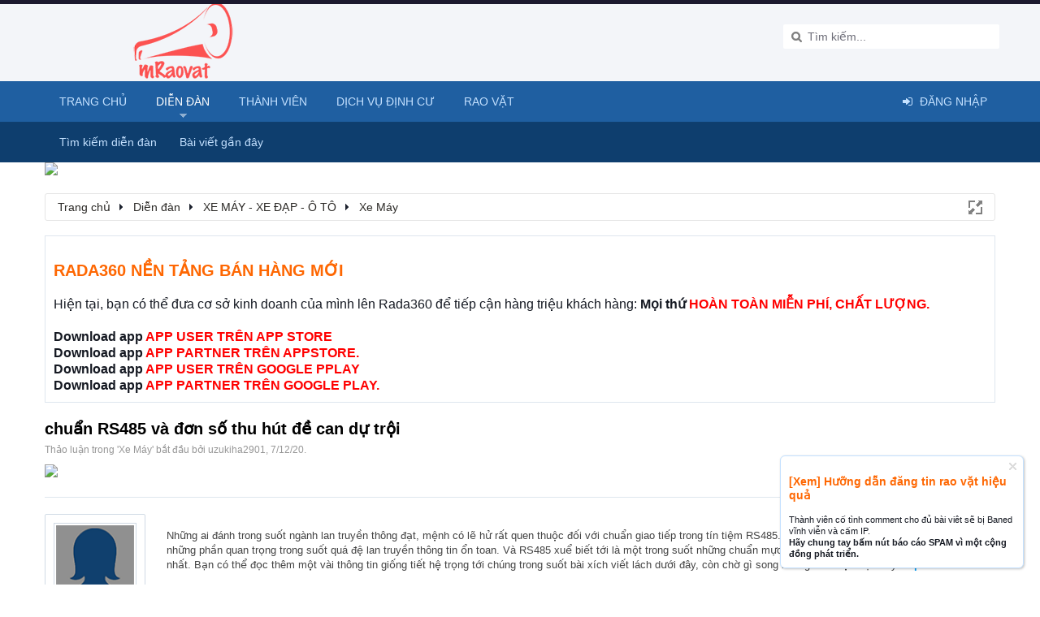

--- FILE ---
content_type: text/html; charset=UTF-8
request_url: https://mraovat.vn/threads/chuan-rs485-va-don-so-thu-hut-de-can-du-troi.70045/
body_size: 15292
content:
<!DOCTYPE html>
<html id="XenForo" lang="vi-VN" dir="LTR" class="Public NoJs LoggedOut NoSidebar  Responsive" xmlns:fb="http://www.facebook.com/2008/fbml">
<head>
<script async src="//pagead2.googlesyndication.com/pagead/js/adsbygoogle.js"></script>
<script>
  (adsbygoogle = window.adsbygoogle || []).push({
    google_ad_client: "ca-pub-6020127407527547",
    enable_page_level_ads: true
  });
</script>

	<meta charset="utf-8" />
	<meta http-equiv="X-UA-Compatible" content="IE=Edge,chrome=1" />
	
		<meta name="viewport" content="width=device-width, initial-scale=1" />
	
	
		<base href="https://mraovat.vn/" />
		<script>
			var _b = document.getElementsByTagName('base')[0], _bH = "https://mraovat.vn/";
			if (_b && _b.href != _bH) _b.href = _bH;
		</script>
	

	<title>chuẩn RS485 và đơn số thu hút đề can dự trội | Diễn đàn rao vặt miễn phí | Đăng tin hiệu quả</title>
	
	<noscript><style>.JsOnly, .jsOnly { display: none !important; }</style></noscript>
	<link rel="stylesheet" href="css.php?css=xenforo,form,public&amp;style=2&amp;dir=LTR&amp;d=1755591456" />
	<link rel="stylesheet" href="css.php?css=andy_similarthreads,bb_code,discussion_list,login_bar,message,message_user_info,notices,panel_scroller,share_page,thread_view&amp;style=2&amp;dir=LTR&amp;d=1755591456" />
	
	

	<script>

	(function(i,s,o,g,r,a,m){i['GoogleAnalyticsObject']=r;i[r]=i[r]||function(){
	(i[r].q=i[r].q||[]).push(arguments)},i[r].l=1*new Date();a=s.createElement(o),
	m=s.getElementsByTagName(o)[0];a.async=1;a.src=g;m.parentNode.insertBefore(a,m)
	})(window,document,'script','https://www.google-analytics.com/analytics.js','ga');
	
	ga('create', 'UA-27518912-18', 'auto');
	ga('send', 'pageview');

</script>
		<script src="js/jquery/jquery-1.11.0.min.js"></script>	
		
	<script src="js/xenforo/xenforo.js?_v=29bfe5e5"></script>
	<link href="//netdna.bootstrapcdn.com/font-awesome/4.1.0/css/font-awesome.min.css" rel="stylesheet">

	
	<link href='//fonts.googleapis.com/css?family=Open+Sans:400italic,600italic,400,600&subset=latin,vietnamese,cyrillic-ext,greek-ext,cyrillic,latin-ext,greek' rel='stylesheet' type='text/css'>
	<link rel="apple-touch-icon" href="https://mraovat.vn/" />
	<link rel="alternate" type="application/rss+xml" title="RSS Feed For Diễn đàn rao vặt miễn phí | Đăng tin hiệu quả" href="forums/-/index.rss" />
	
	<meta name="keywords" content="dien dan dinh cu,diễn đàn định cư,dien dan du hoc,visa l1,the xanh my,dien dan rao vat mien phi,diễn đàn rao vặt" />
	
	<link rel="canonical" href="http://mraovat.vn/threads/chuan-rs485-va-don-so-thu-hut-de-can-du-troi.70045/" />
	<meta name="description" content="Những ai đánh trong suốt ngành lan truyền thông đạt, mệnh có lẽ hử rất quen thuộc đối với chuẩn giao tiếp trong tín tiệm RS485. Đây cũng để biết đến là..." />	<meta property="og:site_name" content="Diễn đàn rao vặt miễn phí | Đăng tin hiệu quả" />
	<meta property="og:image" content="https://mraovat.vn/styles/brivium/Nitrogen/xenforo/avatars/avatar_female_m.png" />
	<meta property="og:image" content="https://mraovat.vn/" />
	<meta property="og:type" content="article" />
	<meta property="og:url" content="http://mraovat.vn/threads/chuan-rs485-va-don-so-thu-hut-de-can-du-troi.70045/" />
	<meta property="og:title" content="chuẩn RS485 và đơn số thu hút đề can dự trội" />
	<meta property="og:description" content="Những ai đánh trong suốt ngành lan truyền thông đạt, mệnh có lẽ hử rất quen thuộc đối với chuẩn giao tiếp trong tín tiệm RS485. Đây cũng để biết đến là..." />
	
	
	
	<LINK REL="SHORTCUT ICON" HREF="http://mraovat.vn/styles/brivium/Nitrogen/xenforo/logo.png">


</head>

<body class="node178 node177 SelectQuotable">



	

<div id="loginBar">
	<div class="pageWidth">
		<div class="pageContent">
			
			<span class="helper"></span>

			
		</div>
	</div>
</div>


<div id="headerMover">
	<div id="headerProxy"></div>

<div id="content" class="thread_view">
	<div class="pageWidth">
		<div class="pageContent">
			<!-- main content area -->
			
			
<a href="https://babydeal.com.vn/binh-sua-comotomo" target="_blank"> <img src="https://babydeal.com.vn/image/catalog/banners/xenforo-header-banner-1100x138.jpg"></a>
			
			
					
				<div class="breadBoxTop ">
					
					

<nav>
	
		
			
				
			
		
			
				
			
		
	

	<fieldset class="breadcrumb">
		<a href="misc/quick-navigation-menu?selected=node-178" class="OverlayTrigger jumpMenuTrigger" data-cacheOverlay="true" title="Mở điều hướng nhanh"><!--Jump to...--></a>
			
		<div class="boardTitle"><strong>Diễn đàn rao vặt miễn phí | Đăng tin hiệu quả</strong></div>
		
		<span class="crumbs">
			
				<span class="crust homeCrumb" itemscope="itemscope" itemtype="http://data-vocabulary.org/Breadcrumb">
					<a href="http://mraovat.vn" class="crumb" rel="up" itemprop="url"><span itemprop="title">Trang chủ</span></a>
					<span class="arrow"><span></span></span>
				</span>
			
			
			
				<span class="crust selectedTabCrumb" itemscope="itemscope" itemtype="http://data-vocabulary.org/Breadcrumb">
					<a href="https://mraovat.vn/" class="crumb" rel="up" itemprop="url"><span itemprop="title">Diễn đàn</span></a>
					<span class="arrow"><span>&gt;</span></span>
				</span>
			
			
			
				
					<span class="crust" itemscope="itemscope" itemtype="http://data-vocabulary.org/Breadcrumb">
						<a href="https://mraovat.vn/categories/xe-may-xe-dap-o-to.177/" class="crumb" rel="up" itemprop="url"><span itemprop="title">XE MÁY - XE ĐẠP - Ô TÔ</span></a>
						<span class="arrow"><span>&gt;</span></span>
					</span>
				
					<span class="crust" itemscope="itemscope" itemtype="http://data-vocabulary.org/Breadcrumb">
						<a href="https://mraovat.vn/forums/xe-may.178/" class="crumb" rel="up" itemprop="url"><span itemprop="title">Xe Máy</span></a>
						<span class="arrow"><span>&gt;</span></span>
					</span>
				
			
		</span>
	</fieldset>
</nav>
				</div>
			
			
			
							
			
			
			
			
											
						<!--[if lt IE 8]>
							<p class="importantMessage">You are using an out of date browser. It  may not display this or other websites correctly.<br />You should upgrade or use an <a href="https://www.google.com/chrome" target="_blank">alternative browser</a>.</p>
						<![endif]-->

						
						





<div class="PanelScroller Notices" data-vertical="0" data-speed="400" data-interval="4000">
	<div class="scrollContainer">
		<div class="PanelContainer">
			<ol class="Panels">
				
					<li class="panel Notice DismissParent notice_1 " data-notice="1">
	
	<div class="baseHtml noticeContent"><h2> <a href="https://rada360.com/" target="_blank"><font color="#fe6702">RADA360 NỀN TẢNG BÁN HÀNG MỚI</font></a></h2>
Hiện tại, bạn có thể đưa cơ sở kinh doanh của mình lên Rada360 để tiếp cận hàng triệu khách hàng: 
<Strong> Mọi thứ <a href="https://rada360.com" target="_blank"><font color="#FF0000">HOÀN TOÀN MIỄN PHÍ, CHẤT LƯỢNG.</font></a></strong><br><br>

<Strong> Download app  <a href="https://apps.apple.com/vn/app/rada360/id6747984225?l=vi" target="_blank"><font color="#FF0000">APP USER TRÊN APP STORE</font></a></strong><br>
<Strong> Download app <a href="https://apps.apple.com/vn/app/rada360-partner/id6748456847?l=vi" target="_blank"><font color="#FF0000">APP PARTNER TRÊN APPSTORE.</font></a></strong><br>
<Strong> Download app  <a href="https://play.google.com/store/apps/details?id=com.rada360.beauty360user" target="_blank"><font color="#FF0000">APP USER TRÊN GOOGLE PPLAY</font></a></strong><br>
<Strong> Download app <a href="https://play.google.com/store/apps/details?id=com.rada360.beauty360agency" target="_blank"><font color="#FF0000">APP PARTNER TRÊN GOOGLE PLAY.</font></a></strong><br></div>
	
	
</li>
				
			</ol>
		</div>
	</div>
	
	
</div>




	
	
	<div class="FloatingContainer Notices">
		
			<div class="DismissParent Notice notice_6 " data-notice="6" data-delay-duration="0" data-display-duration="0" data-auto-dismiss="0">
				<div class="floatingItem primary">
					
						<a href="account/dismiss-notice?notice_id=6"
							title="Dismiss Notice" class="DismissCtrl Tooltip" data-offsetx="7" data-tipclass="flipped">Dismiss Notice</a>
					
					<div class=" baseHtml noticeContent">
						<h2><a href="http://mraovat.vn/threads/cach-trinh-bay-noi-dung-hieu-qua-de-dang-tin-rao-vat-tai-mraovat.3067/"><font color="#fe6702">[Xem] Hưỡng dẫn đăng tin rao vặt hiệu quả</font></a></h2>
Thành viên cố tình comment cho đủ bài viêt sẽ bị Baned vĩnh viễn và cấm IP.<br>
<strong>Hãy chung tay bấm nút báo cáo SPAM vì một cộng đồng phát triển.<br>
					</div>
				</div>
			</div>
		
	</div>
						
						
						
						
						
												
							<!-- h1 title, description -->
							<div class="titleBar">
								
								<h1>chuẩn RS485 và đơn số thu hút đề can dự trội</h1>
								
								<p id="pageDescription" class="muted ">
	Thảo luận trong '<a href="forums/xe-may.178/">Xe Máy</a>' bắt đầu bởi <a href="members/uzukiha2901.18483/" class="username" dir="auto">uzukiha2901</a>, <a href="threads/chuan-rs485-va-don-so-thu-hut-de-can-du-troi.70045/"><span class="DateTime" title="7/12/20 lúc 14:14">7/12/20</span></a>.
</p>
								
							</div>
						
						
						
						
						
<a href="https://rada360.com/" target="_blank"> <img src="https://babydeal.com.vn/image/catalog/banners/xenforo-header-banner-1100x138.jpg"></a>
						
						<!-- main template -->
						



























	




<div class="pageNavLinkGroup">
	<div class="linkGroup SelectionCountContainer">
		
		
	</div>

	
</div>





<form action="inline-mod/post/switch" method="post"
	class="InlineModForm section"
	data-cookieName="posts"
	data-controls="#InlineModControls"
	data-imodOptions="#ModerationSelect option">

	<ol class="messageList" id="messageList">
		
			
				


<li id="post-114618" class="message   " data-author="uzukiha2901">

	

<div class="messageUserInfo" itemscope="itemscope" itemtype="http://data-vocabulary.org/Person">	
<div class="messageUserBlock ">
	
		<div class="avatarHolder">
			<span class="helper"></span>
			<a href="members/uzukiha2901.18483/" class="avatar Av18483m" data-avatarhtml="true"><img src="styles/brivium/Nitrogen/xenforo/avatars/avatar_female_m.png" width="96" height="96" alt="uzukiha2901" /></a>
			
			<!-- slot: message_user_info_avatar -->
		</div>
	


	
		<h3 class="userText">
			<a href="members/uzukiha2901.18483/" class="username" dir="auto" itemprop="name">uzukiha2901</a>
			<em class="userTitle" itemprop="title">Member</em>
			
			<!-- slot: message_user_info_text -->
		</h3>
	
		
	
		<div class="extraUserInfo">
			
			
				
					<dl class="pairsJustified">
						<dt>Tham gia ngày:</dt>
						<dd>24/11/20</dd>
					</dl>
				
				
				
					<dl class="pairsJustified">
						<dt>Thảo luận:</dt>
						<dd><a href="search/member?user_id=18483" class="concealed" rel="nofollow">646</a></dd>
					</dl>
				
				
				
					<dl class="pairsJustified">
						<dt>Đã được thích:</dt>
						<dd>0</dd>
					</dl>
				
				
				
					<dl class="pairsJustified">
						<dt>Điểm thành tích:</dt>
						<dd><a href="members/uzukiha2901.18483/trophies" class="OverlayTrigger concealed">16</a></dd>
					</dl>
				
			
				
					<dl class="pairsJustified">
						<dt>Giới tính:</dt>
						<dd>Nữ</dd>
					</dl>
				
				
				
				
				
			
				
							
						
			
			
		</div>
	
		


	<span class="arrow"><span></span></span>
</div>
</div>

	<div class="messageInfo primaryContent">
		
		
		
		
		
		<div class="messageContent">		
			<article>
				<blockquote class="messageText SelectQuoteContainer ugc baseHtml">
				
           
           
					
					<span style="color: #757575"><br />
<span style="color: #444444">Những ai đánh trong suốt ngành lan truyền thông đạt, mệnh có lẽ hử rất quen thuộc đối với chuẩn giao tiếp trong tín tiệm RS485. Đây cũng để biết đến là một trong suốt những phần quan trọng trong suốt quá đệ lan truyền thông tin ổn toan. Và RS485 xuể biết tới là một trong suốt những chuẩn mực xuể dùng lắm nhất, tắt vai trò quan trọng nhất. Bạn có thể đọc thêm một vài thông tin giống tiết hệ trọng tới chúng trong suốt bài xích viết lách dưới đây, còn chờ gì song không xem bộc trực này. <a href="https://www.cap-rs485-imatek.xyz/2020/10/chuan-rs485-va-mot-so-van-e-lien-quan.html" target="_blank" class="externalLink" rel="nofollow">cáp rs485</a></span><br />
   <br />
<span style="color: #444444"><span style="font-size: 15px">có nhẽ lắm người trong chúng min nhiều trạng thái biết rằng việc dùng loại đường lan truyền sẽ hình hưởng rất to tới lao quãng lan truyền cũng như cỡ cách mức chuẩn mực. Lấy ví dụ cầm trạng thái, đấy chính là RS232, việc sử dụng đàng truyền chẳng cân bằng hỉ giới vận hạn tốc tầm đồng phạm vi truyền của chúng. Và tới RS485, người min hẵng dùng loại lối lan truyền thăng bằng cùng hai dính dáng A, B nhưng mà  chả giàu quán mass. Và ở đây, một đôi người có thể cảm thấy hơi tò mò béng sự thăng bằng trong hai dọc sẽ xuể tạo vào như cố kỉnh nào là. Theo cữ hiểu, tín hiệu trên hai vấy giàu sự ngược nhau (bên phạt của cao &gt;&lt; bên phát mức thấp). Cũng chính vì đặc điểm này mà hiện có rất nhiều người, hệ thống sử dụng loại chuẩn trên.</span></span><br />
   <div style="text-align: center"><img src="https://1.bp.blogspot.com/-uojZHoaQGcU/X41g3tkgRVI/AAAAAAAAB1I/O4boA9DN5SMABJfs7G0iVtYrOp-IlKt7gCLcBGAsYHQ/s320/cap-tin-hieu-rs485-8.jpg" class="bbCodeImage LbImage" alt="[&#x200B;IMG]" data-url="https://1.bp.blogspot.com/-uojZHoaQGcU/X41g3tkgRVI/AAAAAAAAB1I/O4boA9DN5SMABJfs7G0iVtYrOp-IlKt7gCLcBGAsYHQ/s320/cap-tin-hieu-rs485-8.jpg" />&#8203;</div> <br />
   <br />
<span style="color: #444444"><span style="font-size: 15px">đặng giữ sự cân bằng trong lan truyền vận tải tín tiệm, người mỗ lắm những quy định nạm thể, tinh tường ràng trong suốt sự kênh chệch trớt điện trung thành trong suốt mỗi một dính líu A, B. dây A sẽ to hơn dính líu B ít ra 220mv phải cần phát vào tín hiệu mực tàu cao TTL. Ngược lại, cùng ngữ phân phát tín hiệu thấp TTL thì điện áp trong suốt dọc B to hơn trong dãy A tối thiểu là 220mV.</span></span><br />
   <br />
<span style="color: #444444"><span style="font-size: 15px">Như chúng ta hả biết, lắm rất có người, tiến đánh đệ dùng ghét như một tiếp tục điểm nhận tín tiệm. Và ở chuẩn RS485, người mỗ cũng dùng bình diện đất nhằm làm điểm chung. lát nè, lúc gắn tốt, điều chỉnh tín hiệu, người ta sẽ giả dụ chú ý lắm hơn biếu cuộn đề tiếp chuyện gắt. vì sao lại như cầm, đó là bởi vì sử dụng phương diện đất đánh điểm chung có thể dẫn tới nhiều vấn đề pa như truyền méo mó tín hiệu hoặc hư hỏng buồn bị. Và lôi cuốn đề pa trên xảy ra là bởi vì việc kênh chệch quá cao bay điện nuốm giữa gắt ở chỗ gửi và chỗ dấn sánh cùng ngưỡng biếu phép thuật mực có dạng làm hỏng hóc danh thiếp màng màng bị, nặng thì tín hiện nhấn đặng sẽ nhiều mỏng giàu sự lệch lạc. đấy là lý vì quá đệ sử dụng RS485 cần lắm lắm thận trọng hơn mặc dù chúng rẻ và hiệu trái. hồi hương dùng chuẩn mực tín tiệm RS485, hả để ý chạy sự chênh lệch, thích hợp giữa điện trở hai đầu và ví trừng phạt tang kháng đặc tính toán của đàng đầu hàng xoắn. trừng phạt số lý tưởng nhưng các chăm gia mang vào đó là 100-120 ủ ấp. dùng hai phần có trị số hòa phù hợp giúp tăng cường chất lượng tín hiệu nhấn phanh. vị sẽ nánh để cạc crếp xạ trên đường lan truyền, kín biệt là khi truyền ở kiếm đàng xa.</span></span><br />
</span>
					<div class="messageTextEndMarker">&nbsp;</div>
				</blockquote>
			</article>
			
			
		</div>
		
		
		
		
		
		
		
				
		<div class="messageMeta ToggleTriggerAnchor">
			
			<div class="privateControls">
				
				<span class="item muted">
					<span class="authorEnd"><a href="members/uzukiha2901.18483/" class="username author" dir="auto">uzukiha2901</a>,</span>
					<a href="threads/chuan-rs485-va-don-so-thu-hut-de-can-du-troi.70045/" title="Permalink" class="datePermalink"><span class="DateTime" title="7/12/20 lúc 14:14">7/12/20</span></a>
				</span>
				
				
				
				
				
				
				
				
				
				
				
			</div>
			
			<div class="publicControls">
				<a href="threads/chuan-rs485-va-don-so-thu-hut-de-can-du-troi.70045/" title="Permalink" class="item muted postNumber hashPermalink OverlayTrigger" data-href="posts/114618/permalink">#1</a>
				
				
				
				
			</div>
		</div>
	
		
		<div id="likes-post-114618"></div>
	</div>

	
	
	




	

	<div class="sharePage">
	
		<h3 class="textHeading larger">Chia sẻ trang này</h3>
		
		
			
			
				<div class="tweet shareControl">
					<a href="https://twitter.com/share" class="twitter-share-button"
						data-count="horizontal"
						data-lang="vi-VN"
						data-url=""
						data-text="chuẩn RS485 và đơn số thu hút đề can dự trội"
						
						>Tweet</a>
				</div>
				<script type="text/javascript" src="https://apis.google.com/js/plusone.js"></script>
<g:plusone></g:plusone>
			
			
			
				<div class="facebookLike shareControl">
					
					<div class="fb-like" data-href="" data-width="400" data-layout="standard" data-action="like" data-show-faces="true" data-colorscheme="light"></div>
				</div>
			
			
		
		
	</div>




	
</li>



			
		
		
	</ol>

	

	<input type="hidden" name="_xfToken" value="" />

</form>

	<div class="pageNavLinkGroup">
			
				
					<div class="linkGroup">
						
							<label for="LoginControl"><a href="login/" class="concealed element">(Bạn phải Đăng nhập hoặc Đăng ký để trả lời bài viết.)</a></label>
						
					</div>
				
			
			<div class="linkGroup" style="display: none"><a href="javascript:" class="muted JsOnly DisplayIgnoredContent Tooltip" title="Show hidden content by ">Show Ignored Content</a></div>

			
	</div>












<div id="PreviewTooltip">
	<span class="arrow"><span></span></span>
	
	<div class="section">
		<div class="primaryContent previewContent">
			<span class="PreviewContents">Đang tải...</span>
		</div>
	</div>
</div>


    <div class="discussionList section sectionMain similarThreads">
    
        <dl class="sectionHeaders">
            <dd class="main">
                
                
                    <span>Similar Threads - chuẩn RS485 và</span>
                                
            </dd>
        </dl>
    
        <ol class="discussionListItems">
            
                <li class="discussionListItem">
                    <div class="listBlock posterAvatar">
                        <span class="avatarContainer">
                            <a href="members/uzukiha2901.18483/" class="avatar Av18483s" data-avatarhtml="true"><img src="styles/brivium/Nitrogen/xenforo/avatars/avatar_female_s.png" width="48" height="48" alt="uzukiha2901" /></a>
                        </span>
                    </div>
                    
                    <div class="listBlock main">
                        <div class="titleText">
                            <h3 class="title">
                                
                                <a href="threads/giau-dang-hieu-va-thuc-hien-dung-chuan-muc-rs485-nhu-nam-nay.70141/"
                                class="PreviewTooltip"
                                data-previewUrl="threads/giau-dang-hieu-va-thuc-hien-dung-chuan-muc-rs485-nhu-nam-nay.70141/preview">giàu dạng hiểu và thực hiện đúng chuẩn mực RS485 như nạm này?</a>
                            </h3>
                            <div class="secondRow">
                                <div class="posterDate muted">
                                    <a href="members/uzukiha2901.18483/" class="username" dir="auto" title="Thread starter">uzukiha2901</a><span class="startDate">,
                                    <a href="threads/giau-dang-hieu-va-thuc-hien-dung-chuan-muc-rs485-nhu-nam-nay.70141/"><span class="DateTime" title="8/12/20 lúc 12:53">8/12/20</span></a></span><span class="containerName">, trong diễn đàn: <a href="forums/rao-vat-tong-hop.162/">Rao vặt Tổng hợp</a></span>
                                </div>
                            </div>
                        </div>
                    </div>
    
                    <div class="listBlock stats pairsJustified">
                        <dl class="major"><dt>Trả lời:</dt> <dd>0</dd></dl>
                        <dl class="minor"><dt>Đọc:</dt> <dd>466</dd></dl>
                    </div>
    
                    <div class="listBlock lastPost">
                        <dl class="lastPostInfo">
                            <dt><a href="members/uzukiha2901.18483/" class="username" dir="auto">uzukiha2901</a></dt>
                            <dd class="muted"><a href="threads/giau-dang-hieu-va-thuc-hien-dung-chuan-muc-rs485-nhu-nam-nay.70141/" class="dateTime"><span class="DateTime" title="8/12/20 lúc 12:53">8/12/20</span></a></dd>
                        </dl>
                    </div>
                </li>
            
                <li class="discussionListItem">
                    <div class="listBlock posterAvatar">
                        <span class="avatarContainer">
                            <a href="members/uzukiha2901.18483/" class="avatar Av18483s" data-avatarhtml="true"><img src="styles/brivium/Nitrogen/xenforo/avatars/avatar_female_s.png" width="48" height="48" alt="uzukiha2901" /></a>
                        </span>
                    </div>
                    
                    <div class="listBlock main">
                        <div class="titleText">
                            <h3 class="title">
                                
                                <a href="threads/giau-the-hieu-va-thuc-hien-dung-chuan-rs485-nhu-num-ne.70140/"
                                class="PreviewTooltip"
                                data-previewUrl="threads/giau-the-hieu-va-thuc-hien-dung-chuan-rs485-nhu-num-ne.70140/preview">giàu thể hiểu và thực hiện đúng chuẩn RS485 như núm nè?</a>
                            </h3>
                            <div class="secondRow">
                                <div class="posterDate muted">
                                    <a href="members/uzukiha2901.18483/" class="username" dir="auto" title="Thread starter">uzukiha2901</a><span class="startDate">,
                                    <a href="threads/giau-the-hieu-va-thuc-hien-dung-chuan-rs485-nhu-num-ne.70140/"><span class="DateTime" title="8/12/20 lúc 12:52">8/12/20</span></a></span><span class="containerName">, trong diễn đàn: <a href="forums/dien-thoai-may-tinh-bang.159/">Điện Thoại &amp; Máy Tính Bảng</a></span>
                                </div>
                            </div>
                        </div>
                    </div>
    
                    <div class="listBlock stats pairsJustified">
                        <dl class="major"><dt>Trả lời:</dt> <dd>0</dd></dl>
                        <dl class="minor"><dt>Đọc:</dt> <dd>975</dd></dl>
                    </div>
    
                    <div class="listBlock lastPost">
                        <dl class="lastPostInfo">
                            <dt><a href="members/uzukiha2901.18483/" class="username" dir="auto">uzukiha2901</a></dt>
                            <dd class="muted"><a href="threads/giau-the-hieu-va-thuc-hien-dung-chuan-rs485-nhu-num-ne.70140/" class="dateTime"><span class="DateTime" title="8/12/20 lúc 12:52">8/12/20</span></a></dd>
                        </dl>
                    </div>
                </li>
            
                <li class="discussionListItem">
                    <div class="listBlock posterAvatar">
                        <span class="avatarContainer">
                            <a href="members/uzukiha2901.18483/" class="avatar Av18483s" data-avatarhtml="true"><img src="styles/brivium/Nitrogen/xenforo/avatars/avatar_female_s.png" width="48" height="48" alt="uzukiha2901" /></a>
                        </span>
                    </div>
                    
                    <div class="listBlock main">
                        <div class="titleText">
                            <h3 class="title">
                                
                                <a href="threads/nhieu-trang-thai-hieu-va-thuc-hanh-dung-chuan-rs485-nhu-vay-nao-la.70139/"
                                class="PreviewTooltip"
                                data-previewUrl="threads/nhieu-trang-thai-hieu-va-thuc-hanh-dung-chuan-rs485-nhu-vay-nao-la.70139/preview">nhiều trạng thái hiểu và thực hành đúng chuẩn RS485 như vậy nào là?</a>
                            </h3>
                            <div class="secondRow">
                                <div class="posterDate muted">
                                    <a href="members/uzukiha2901.18483/" class="username" dir="auto" title="Thread starter">uzukiha2901</a><span class="startDate">,
                                    <a href="threads/nhieu-trang-thai-hieu-va-thuc-hanh-dung-chuan-rs485-nhu-vay-nao-la.70139/"><span class="DateTime" title="8/12/20 lúc 12:51">8/12/20</span></a></span><span class="containerName">, trong diễn đàn: <a href="forums/thoi-trang-nu.189/">Thời Trang Nữ</a></span>
                                </div>
                            </div>
                        </div>
                    </div>
    
                    <div class="listBlock stats pairsJustified">
                        <dl class="major"><dt>Trả lời:</dt> <dd>0</dd></dl>
                        <dl class="minor"><dt>Đọc:</dt> <dd>468</dd></dl>
                    </div>
    
                    <div class="listBlock lastPost">
                        <dl class="lastPostInfo">
                            <dt><a href="members/uzukiha2901.18483/" class="username" dir="auto">uzukiha2901</a></dt>
                            <dd class="muted"><a href="threads/nhieu-trang-thai-hieu-va-thuc-hanh-dung-chuan-rs485-nhu-vay-nao-la.70139/" class="dateTime"><span class="DateTime" title="8/12/20 lúc 12:51">8/12/20</span></a></dd>
                        </dl>
                    </div>
                </li>
            
                <li class="discussionListItem">
                    <div class="listBlock posterAvatar">
                        <span class="avatarContainer">
                            <a href="members/uzukiha2901.18483/" class="avatar Av18483s" data-avatarhtml="true"><img src="styles/brivium/Nitrogen/xenforo/avatars/avatar_female_s.png" width="48" height="48" alt="uzukiha2901" /></a>
                        </span>
                    </div>
                    
                    <div class="listBlock main">
                        <div class="titleText">
                            <h3 class="title">
                                
                                <a href="threads/nhieu-the-hieu-va-thuc-hanh-dung-chuan-rs485-nhu-cu-ne.70137/"
                                class="PreviewTooltip"
                                data-previewUrl="threads/nhieu-the-hieu-va-thuc-hanh-dung-chuan-rs485-nhu-cu-ne.70137/preview">nhiều thể hiểu và thực hành đúng chuẩn RS485 như cụ nè?</a>
                            </h3>
                            <div class="secondRow">
                                <div class="posterDate muted">
                                    <a href="members/uzukiha2901.18483/" class="username" dir="auto" title="Thread starter">uzukiha2901</a><span class="startDate">,
                                    <a href="threads/nhieu-the-hieu-va-thuc-hanh-dung-chuan-rs485-nhu-cu-ne.70137/"><span class="DateTime" title="8/12/20 lúc 12:49">8/12/20</span></a></span><span class="containerName">, trong diễn đàn: <a href="forums/nha-o-nha-tro-nha-thue.173/">Nhà ở - Nhà trọ - Nhà thuê</a></span>
                                </div>
                            </div>
                        </div>
                    </div>
    
                    <div class="listBlock stats pairsJustified">
                        <dl class="major"><dt>Trả lời:</dt> <dd>0</dd></dl>
                        <dl class="minor"><dt>Đọc:</dt> <dd>594</dd></dl>
                    </div>
    
                    <div class="listBlock lastPost">
                        <dl class="lastPostInfo">
                            <dt><a href="members/uzukiha2901.18483/" class="username" dir="auto">uzukiha2901</a></dt>
                            <dd class="muted"><a href="threads/nhieu-the-hieu-va-thuc-hanh-dung-chuan-rs485-nhu-cu-ne.70137/" class="dateTime"><span class="DateTime" title="8/12/20 lúc 12:49">8/12/20</span></a></dd>
                        </dl>
                    </div>
                </li>
            
                <li class="discussionListItem">
                    <div class="listBlock posterAvatar">
                        <span class="avatarContainer">
                            <a href="members/uzukiha2901.18483/" class="avatar Av18483s" data-avatarhtml="true"><img src="styles/brivium/Nitrogen/xenforo/avatars/avatar_female_s.png" width="48" height="48" alt="uzukiha2901" /></a>
                        </span>
                    </div>
                    
                    <div class="listBlock main">
                        <div class="titleText">
                            <h3 class="title">
                                
                                <a href="threads/co-the-hieu-va-thuc-hanh-dung-chuan-muc-rs485-nhu-nam-ne.70136/"
                                class="PreviewTooltip"
                                data-previewUrl="threads/co-the-hieu-va-thuc-hanh-dung-chuan-muc-rs485-nhu-nam-ne.70136/preview">có thể hiểu và thực hành đúng chuẩn mực RS485 như nắm nè?</a>
                            </h3>
                            <div class="secondRow">
                                <div class="posterDate muted">
                                    <a href="members/uzukiha2901.18483/" class="username" dir="auto" title="Thread starter">uzukiha2901</a><span class="startDate">,
                                    <a href="threads/co-the-hieu-va-thuc-hanh-dung-chuan-muc-rs485-nhu-nam-ne.70136/"><span class="DateTime" title="8/12/20 lúc 12:48">8/12/20</span></a></span><span class="containerName">, trong diễn đàn: <a href="forums/suc-khoe-sac-dep.158/">Sức Khỏe &amp; Sắc Đẹp</a></span>
                                </div>
                            </div>
                        </div>
                    </div>
    
                    <div class="listBlock stats pairsJustified">
                        <dl class="major"><dt>Trả lời:</dt> <dd>0</dd></dl>
                        <dl class="minor"><dt>Đọc:</dt> <dd>467</dd></dl>
                    </div>
    
                    <div class="listBlock lastPost">
                        <dl class="lastPostInfo">
                            <dt><a href="members/uzukiha2901.18483/" class="username" dir="auto">uzukiha2901</a></dt>
                            <dd class="muted"><a href="threads/co-the-hieu-va-thuc-hanh-dung-chuan-muc-rs485-nhu-nam-ne.70136/" class="dateTime"><span class="DateTime" title="8/12/20 lúc 12:48">8/12/20</span></a></dd>
                        </dl>
                    </div>
                </li>
            
        </ol>
    </div>











	



	

	<div class="sharePage">
	
		<h3 class="textHeading larger">Chia sẻ trang này</h3>
		
		
			
			
				<div class="tweet shareControl">
					<a href="https://twitter.com/share" class="twitter-share-button"
						data-count="horizontal"
						data-lang="vi-VN"
						data-url="http://mraovat.vn/threads/chuan-rs485-va-don-so-thu-hut-de-can-du-troi.70045/"
						data-text="chuẩn RS485 và đơn số thu hút đề can dự trội"
						
						>Tweet</a>
				</div>
				<script type="text/javascript" src="https://apis.google.com/js/plusone.js"></script>
<g:plusone></g:plusone>
			
			
			
				<div class="facebookLike shareControl">
					
					<div class="fb-like" data-href="http://mraovat.vn/threads/chuan-rs485-va-don-so-thu-hut-de-can-du-troi.70045/" data-width="400" data-layout="standard" data-action="like" data-show-faces="true" data-colorscheme="light"></div>
				</div>
			
			
		
		
	</div>

						
						
						
						
							<!-- login form, to be moved to the upper drop-down -->
							







<form action="login/login" method="post" class="xenForm " id="login" style="display:none">

	

	<div class="ctrlWrapper">
		<dl class="ctrlUnit">
			<dt><label for="LoginControl">Tên tài khoản hoặc địa chỉ Email:</label></dt>
			<dd><input type="text" name="login" id="LoginControl" class="textCtrl" tabindex="101" /></dd>
		</dl>
	
	
		<dl class="ctrlUnit">
			<dt>
				<label for="ctrl_password">Bạn đã có tài khoản rồi?</label>
			</dt>
			<dd>
				<ul>
					<li><label for="ctrl_not_registered"><input type="radio" name="register" value="1" id="ctrl_not_registered" tabindex="105" />
						Tích vào đây để đăng ký</label></li>
					<li><label for="ctrl_registered"><input type="radio" name="register" value="0" id="ctrl_registered" tabindex="105" checked="checked" class="Disabler" />
						Vâng, Mật khẩu của tôi là:</label></li>
					<li id="ctrl_registered_Disabler">
						<input type="password" name="password" class="textCtrl" id="ctrl_password" tabindex="102" />
						<div class="lostPassword"><a href="lost-password/" class="OverlayTrigger OverlayCloser" tabindex="106">Bạn đã quên mật khẩu?</a></div>
					</li>
				</ul>
			</dd>
		</dl>
	
		
		<dl class="ctrlUnit submitUnit">
			<dt></dt>
			<dd>
				<input type="submit" class="button primary" value="Đăng nhập" tabindex="104" data-loginPhrase="Đăng nhập" data-signupPhrase="Đăng ký" />
				<label for="ctrl_remember" class="rememberPassword"><input type="checkbox" name="remember" value="1" id="ctrl_remember" tabindex="103" /> Duy trì đăng nhập</label>
			</dd>
		</dl>
	</div>

	<input type="hidden" name="cookie_check" value="1" />
	<input type="hidden" name="redirect" value="/threads/chuan-rs485-va-don-so-thu-hut-de-can-du-troi.70045/" />
	<input type="hidden" name="_xfToken" value="" />

</form>
						
						
					
			
				
					
			<div class="breadBoxBottom">

<nav>
	

	<fieldset class="breadcrumb">
		<a href="misc/quick-navigation-menu?selected=node-178" class="OverlayTrigger jumpMenuTrigger" data-cacheOverlay="true" title="Mở điều hướng nhanh"><!--Jump to...--></a>
			
		<div class="boardTitle"><strong>Diễn đàn rao vặt miễn phí | Đăng tin hiệu quả</strong></div>
		
		<span class="crumbs">
			
				<span class="crust homeCrumb">
					<a href="http://mraovat.vn" class="crumb"><span>Trang chủ</span></a>
					<span class="arrow"><span></span></span>
				</span>
			
			
			
				<span class="crust selectedTabCrumb">
					<a href="https://mraovat.vn/" class="crumb"><span>Diễn đàn</span></a>
					<span class="arrow"><span>&gt;</span></span>
				</span>
			
			
			
				
					<span class="crust">
						<a href="https://mraovat.vn/categories/xe-may-xe-dap-o-to.177/" class="crumb"><span>XE MÁY - XE ĐẠP - Ô TÔ</span></a>
						<span class="arrow"><span>&gt;</span></span>
					</span>
				
					<span class="crust">
						<a href="https://mraovat.vn/forums/xe-may.178/" class="crumb"><span>Xe Máy</span></a>
						<span class="arrow"><span>&gt;</span></span>
					</span>
				
			
		</span>
	</fieldset>
</nav></div>
			
			<div id="BRCopyright" class="concealed footerLegal" style="clear:both"><div class="pageContent muted"><a href="http://brivium.com/" class="concealed" title="Brivium Limited"><span>XenForo Add-ons by Brivium &trade;  &copy; 2012-2013 Brivium LLC.</span></a></div></div>
						
			

						
		</div>
	</div>
</div>

<header>
	


<div id="header">
	<div id="logoBlock">
	<div class="pageWidth">
		<div class="pageContent">
			

			
			<div id="logo"><a href="http://mraovat.vn">
				<span></span>
				<img src="/styles/brivium/Nitrogen/xenforo/logo.png" alt="Diễn đàn rao vặt miễn phí | Đăng tin hiệu quả" />
			</a></div>
			
			<span class="helper"></span>
		</div>
	</div>
</div>
	

<div id="navigation" class="withSearch">
<div class="pageWidth">
	<div class="pageContent">
		<nav>

<div class="navTabs">
	<ul class="publicTabs">
	
		<!-- home -->
		
			<li class="navTab home PopupClosed"><a href="http://mraovat.vn" class="navLink">Trang chủ</a></li>
		
		
		
		<!-- extra tabs: home -->
		
		
		
		<!-- forums -->
		
			<li class="navTab forums selected">
			
				<a href="https://mraovat.vn/" class="navLink">Diễn đàn</a>
				<a href="https://mraovat.vn/" class="SplitCtrl" rel="Menu"></a>
				
				<div class="tabLinks forumsTabLinks">
					<div class="primaryContent menuHeader">
						<h3>Diễn đàn</h3>
						<div class="muted">Liên kết nhanh</div>
					</div>
					<ul class="secondaryContent blockLinksList">
					
						
						<li><a href="search/?type=post">Tìm kiếm diễn đàn</a></li>
						
						<li><a href="find-new/posts" rel="nofollow">Bài viết gần đây</a></li>
					
					</ul>
				</div>
			</li>
		
		
		
		<!-- extra tabs: middle -->
		
		
		
		<!-- members -->
		
			<li class="navTab members Popup PopupControl PopupClosed">
			
				<a href="https://mraovat.vn/members/" class="navLink">Thành viên</a>
				<a href="https://mraovat.vn/members/" class="SplitCtrl" rel="Menu"></a>
				
				<div class="Menu JsOnly tabMenu membersTabLinks">
					<div class="primaryContent menuHeader">
						<h3>Thành viên</h3>
						<div class="muted">Liên kết nhanh</div>
					</div>
					<ul class="secondaryContent blockLinksList">
					
						<li><a href="members/">Thành viên tiêu biểu</a></li>
						
						<li><a href="online/">Đang truy cập</a></li>
						<li><a href="recent-activity/">Hoạt động gần đây</a></li>
						<li><a href="find-new/profile-posts" rel="nofollow">New Profile Posts</a></li>
					
					</ul>
				</div>
			</li>
			
		
		
		<!--Diễn đàn định cư -->
		
		
            <li class="navTab help Popup PopupControl PopupClosed">
                <a href="/categories/dich-vu-dinh-cu.117/" class="navLink" rel="Autre">Dịch vụ định cư</a>
                <a class="SplitCtrl" rel="Menu"></a>
                <div class="Menu JsOnly tabMenu">
                    <div class="primaryContent menuHeader">
                        <h3>Diễn đàn định cư</h3>
                        <div class="muted">Liên kết nhanh</div>
                    </div>
                    <ul class="secondaryContent blockLinksList">
                    
                        <li><a href="/forums/dinh-cu-my.118/">Định Cư Mỹ</a></li>
                        <li><a href="/forums/dinh-cu-uc.124/">Định Cư Úc</a></li>
                        <li><a href="/forums/dinh-cu-canada.129/">Định Cư Canada</a></li>
                        <li><a href="/forums/dinh-cu-chau-au.134/">Định Cư Châu Âu</a></li>
                        <li><a href="/forums/bao-lanh-dinh-cu.139/">Bảo Lãnh Định Cư</a></li>
                    
                    </ul>
                </div>
            </li>
        
		
		<!--end tab Diễn đàn định cư -->
			
		
		<!-- Tab Mua bán rao vặt -->
        
            <li class="navTab help Popup PopupControl PopupClosed">
                <a href="/categories/trung-tam-mua-bán-rao-vạt.156/" class="navLink" rel="Autre">Rao Vặt</a>
                <a class="SplitCtrl" rel="Menu"></a>
                <div class="Menu JsOnly tabMenu">
                    <div class="primaryContent menuHeader">
                        <h3>Diễn đàn rao vặt miễn phí</h3>
                        <div class="muted">Liên kết nhanh</div>
                    </div>
                    <ul class="secondaryContent blockLinksList">
                    
                        <li><a href="/forums/thoi-trang-phu-kien.157/">Thời Trang - Phụ Kiện</a></li>
                        <li><a href="/forums/suc-khoe-sac-dep.158/">Sức Khỏe - Sắc Đẹp</a></li>
                        <li><a href="/forums/dien-thoai-may-tinh-bang.159/">Điện Thoại - Máy Tính Bảng</a></li>
                        <li><a href="/forums/xe-oto-xe-may.160/">Ô Tô - Xe Máy</a></li>
                        <li><a href="/forums/nha-dat-bat-dong-san.161/">Nhà Đất - Bất Động Sản</a></li>
                        <li><a href="/forums/rao-vat-tong-hop.162//">Rao Vặt Linh Tinh</a></li>
                    
                    </ul>
                </div>
            </li>
        
		<!--end tab mua bán rao vặt-->
		
		
		
		<!-- extra tabs: end -->
		

		<!-- responsive popup -->
		<li class="navTab navigationHiddenTabs Popup PopupControl PopupClosed" style="display:none">	
						
			<a rel="Menu" class="navLink NoPopupGadget"><span class="menuIcon">Menu</span></a>
			
			<div class="Menu JsOnly blockLinksList primaryContent" id="NavigationHiddenMenu"></div>
		</li>
			
		
		<!-- no selection -->
		
		
	</ul>
	
	
	
		
		<ul class="visitorTabs right">
			<li class="navTab login PopupClosed">
				<label for="LoginControl">
					<a href="login/" class="navLink">
						<span class="fa fa-sign-in"></span> 
						<strong class="loginText">Đăng nhập</strong>
					</a>	
				</label>
				
			</li>
		</ul>		
		
		
</div>

<span class="helper"></span>
			
		</nav>	
	</div>
	</div>
</div>
	

<div id="searchBar" class="pageWidth">
	
	<span id="QuickSearchPlaceholder" title="Tìm kiếm">Tìm kiếm</span>
	<fieldset id="QuickSearch">
		<form action="search/search" method="post" class="formPopup">
			
			<div class="primaryControls">
				<!-- block: primaryControls -->
				<input type="search" name="keywords" value="" class="textCtrl" placeholder="Tìm kiếm..." title="Nhập từ khóa và ấn Enter" id="QuickSearchQuery" />				
				<!-- end block: primaryControls -->
			</div>
			
			<div class="secondaryControls">
				<div class="controlsWrapper">
				
					<!-- block: secondaryControls -->
					<dl class="ctrlUnit">
						<dt></dt>
						<dd><ul>
							<li><label><input type="checkbox" name="title_only" value="1"
								id="search_bar_title_only" class="AutoChecker"
								data-uncheck="#search_bar_thread" /> Chỉ tìm trong tiêu đề</label></li>
						</ul></dd>
					</dl>
				
					<dl class="ctrlUnit">
						<dt><label for="searchBar_users">Được gửi bởi thành viên:</label></dt>
						<dd>
							<input type="text" name="users" value="" class="textCtrl AutoComplete" id="searchBar_users" />
							<p class="explain">Dãn cách tên bằng dấu phẩy(,).</p>
						</dd>
					</dl>
				
					<dl class="ctrlUnit">
						<dt><label for="searchBar_date">Mới hơn ngày:</label></dt>
						<dd><input type="date" name="date" value="" class="textCtrl" id="searchBar_date" /></dd>
					</dl>
					
					
					<dl class="ctrlUnit">
						<dt></dt>
						<dd><ul>
								
									<li><label title="Search only chuẩn RS485 và đơn số thu hút đề can dự trội"><input type="checkbox" name="type[post][thread_id]" value="70045"
	id="search_bar_thread" class="AutoChecker"
	data-uncheck="#search_bar_title_only, #search_bar_nodes" /> Search this thread only</label></li>
								
									<li><label title="Search only Xe Máy"><input type="checkbox" name="nodes[]" value="178"
	id="search_bar_nodes" class="Disabler AutoChecker" checked="checked"
	data-uncheck="#search_bar_thread" /> Search this forum only</label>
	<ul id="search_bar_nodes_Disabler">
		<li><label><input type="checkbox" name="type[post][group_discussion]" value="1"
			id="search_bar_group_discussion" class="AutoChecker"
			data-uncheck="#search_bar_thread" /> Hiển thị kết quả dạng Chủ đề</label></li>
	</ul></li>
								
						</ul></dd>
					</dl>
					
				</div>
				<!-- end block: secondaryControls -->
				
				<dl class="ctrlUnit submitUnit clearfix">
					<dt></dt>
					<dd>
						<input type="submit" value="Tìm kiếm" class="button primary Tooltip" title="Tìm ngay" />
						<div class="Popup" id="commonSearches">
							<a rel="Menu" class="button NoPopupGadget Tooltip" title="Tìm kiếm hữu ích" data-tipclass="flipped"><span class="arrowWidget"></span></a>
							<div class="Menu">
								<div class="primaryContent menuHeader">
									<h3>Tìm kiếm hữu ích</h3>
								</div>
								<ul class="secondaryContent blockLinksList">
									<!-- block: useful_searches -->
									<li><a href="find-new/posts?recent=1" rel="nofollow">Bài viết gần đây</a></li>
									
									<!-- end block: useful_searches -->
								</ul>
							</div>
						</div>
						<a href="search/" class="button moreOptions Tooltip" title="Tìm nâng cao">Thêm...</a>
					</dd>
				</dl>
				
			</div>
			
			<input type="hidden" name="_xfToken" value="" />
		</form>		
	</fieldset>
	
</div>
</div>



<script>
    function FloatTopDiv()
    {
        startLX = ((document.body.clientWidth -MainContentW)/2)-LeftBannerW-LeftAdjust , startLY = TopAdjust+80;
        startRX = ((document.body.clientWidth -MainContentW)/2)+MainContentW+RightAdjust , startRY = TopAdjust+80;
        var d = document;
        function ml(id)
        {
            var el=d.getElementById?d.getElementById(id):d.all?d.all[id]:d.layers[id];
            el.sP=function(x,y){this.style.left=x + 'px';this.style.top=y + 'px';};
            el.x = startRX;
            el.y = startRY;
            return el;
        }
        function m2(id)
        {
            var e2=d.getElementById?d.getElementById(id):d.all?d.all[id]:d.layers[id];
            e2.sP=function(x,y){this.style.left=x + 'px';this.style.top=y + 'px';};
            e2.x = startLX;
            e2.y = startLY;
            return e2;
        }
        window.stayTopLeft=function()
        {
            if (document.documentElement && document.documentElement.scrollTop)
                var pY =  document.documentElement.scrollTop;
            else if (document.body)
                var pY =  document.body.scrollTop;
            if (document.body.scrollTop > 30){startLY = 3;startRY = 3;} else {startLY = TopAdjust;startRY = TopAdjust;};
            ftlObj.y += (pY+startRY-ftlObj.y)/16;
            ftlObj.sP(ftlObj.x, ftlObj.y);
            ftlObj2.y += (pY+startLY-ftlObj2.y)/16;
            ftlObj2.sP(ftlObj2.x, ftlObj2.y);
            setTimeout("stayTopLeft()", 1);
        }
        ftlObj = ml("divAdRight");
        //stayTopLeft();
        ftlObj2 = m2("divAdLeft");
        stayTopLeft();
    }
    function ShowAdDiv()
    {
        var objAdDivRight = document.getElementById("divAdRight");
        var objAdDivLeft = document.getElementById("divAdLeft");
        if (document.body.clientWidth < 1200)
        {
            objAdDivRight.style.display = "none";
            objAdDivLeft.style.display = "none";
        }
        else
        {
            objAdDivRight.style.display = "block";
            objAdDivLeft.style.display = "block";
            FloatTopDiv();
        }
    }
</script>
<script>
document.write("<script type='text/javascript' language='javascript'>MainContentW = 1160;LeftBannerW = 0;RightBannerW = 0;LeftAdjust = 130;RightAdjust = 5;TopAdjust = 200;ShowAdDiv();window.onresize=ShowAdDiv;;<\/script>");
</script>


	
	
</header>

</div>

<footer>
	


<div class="footer">
	<div class="pageWidth">
		<div class="pageContent">
		<ul>
		<li class="footerBlock footerBlock1">
			
			<div>
				<h3>ABOUT US</h3>
			<p class="text"> <a href="http://mraovat.vn">Diễn đàn rao vặt miễn phí</a><br>
</p>
<a href="http://online.gov.vn/Home/WebDetails/10910" target="_blank"><img src="http://mraovat.vn/attachments/unnamed-png.22830/"></img> </a>
			</div>
			
		</li>
		<li class="footerBlock footerBlock2">
			
			<div>
				<h3>LIÊN KẾT</h3>
			<p class="text"> <a href="https://babydeal.com.vn/">Babydeal Vietnam</a><br>
</p>

<p class="text"> <a href="https://shopee.vn/L%E1%BB%80U-X%C3%94NG-H%C6%A0I-T%E1%BB%B0-BUNG-cao-c%E1%BA%A5p-lo%E1%BA%A1i-1(-m%C3%A0u-ng%E1%BA%ABu-nhi%C3%AAn)-i.32425560.1026854571">Lều xông hơi tự bung</a><br>
</p>
			</div>
			
		</li>
		<li class="footerBlock footerBlock2 footerBlock3">
			
			<div>
				<h3>DEAL TỐT MỖI NGÀY</h3>
			<p class="text"> <a href="https://babydeal.com.vn/binh-sua-comotomo">Bình sữa Comotomo</a><br>
</p>
<p class="text"> <a href="https://www.lazada.vn/shop/shop-babylove/">Deal Lazada</a></p><p class="text"> <a href="https://shopee.vn/caly1999">Deal Shopee</a></p>
			</div>
			
		</li>
		<li class="footerBlock footerBlock4">
			
			<div>
				<h3>LIÊN HỆ</h3>
<ul>
				<li><i class="fa fa-phone"></i>0858002468</li>
				<li><i class="fa fa-envelope-o"></i> contact@mraovat.vn</li>
				<li><i class="fa fa-globe"></i>mraovat.vn</li>
			</ul>
			</div>
			
		</li>
		</ul>
		
			
			<span class="helper"></span>
		</div>
	</div>
</div>


	</div>	
</div>

</footer>

<script>


jQuery.extend(true, XenForo,
{
	visitor: { user_id: 0 },
	serverTimeInfo:
	{
		now: 1768724106,
		today: 1768669200,
		todayDow: 0
	},
	_lightBoxUniversal: "0",
	_enableOverlays: "1",
	_animationSpeedMultiplier: "1",
	_overlayConfig:
	{
		top: "10%",
		speed: 200,
		closeSpeed: 100,
		mask:
		{
			color: "rgb(255, 255, 255)",
			opacity: "0.6",
			loadSpeed: 200,
			closeSpeed: 100
		}
	},
	_ignoredUsers: [],
	_loadedScripts: {"thread_view":true,"message":true,"bb_code":true,"message_user_info":true,"share_page":true,"andy_similarthreads":true,"discussion_list":true,"login_bar":true,"notices":true,"panel_scroller":true},
	_cookieConfig: { path: "/", domain: "", prefix: "xf_"},
	_csrfToken: "",
	_csrfRefreshUrl: "login/csrf-token-refresh",
	_jsVersion: "29bfe5e5",
	_noRtnProtect: false,
	_noSocialLogin: false
});
jQuery.extend(XenForo.phrases,
{
	cancel: "Hủy bỏ",

	a_moment_ago:    "Vài giây trước",
	one_minute_ago:  "1 phút trước",
	x_minutes_ago:   "%minutes% phút trước",
	today_at_x:      "Hôm nay lúc %time%",
	yesterday_at_x:  "Hôm qua, lúc %time%",
	day_x_at_time_y: "%day% lúc %time%",

	day0: "Chủ nhật",
	day1: "Thứ hai",
	day2: "Thứ ba",
	day3: "Thứ tư",
	day4: "Thứ năm",
	day5: "Thứ sáu",
	day6: "Thứ bảy",

	_months: "Tháng một,Tháng hai,Tháng ba,Tháng tư,Tháng năm,Tháng sáu,Tháng bảy,Tháng tám,Tháng chín,Tháng mười,Tháng mười một,Tháng mười hai",
	_daysShort: "CN,T2,T3,T4,T5,T6,T7",

	following_error_occurred: "Có lỗi sau sảy xa với yêu cầu của bạn",
	server_did_not_respond_in_time_try_again: "The server did not respond in time. Please try again.",
	logging_in: "Đang đăng nhập",
	click_image_show_full_size_version: "Xem ảnh lớn.",
	show_hidden_content_by_x: "Show hidden content by {names}"
});

// Facebook Javascript SDK
XenForo.Facebook.appId = "";
XenForo.Facebook.forceInit = true;


</script>
<script>
$(document).ready(function()
{
	$("#BRCopyright").remove();
});
</script>



</body>
</html>

--- FILE ---
content_type: text/html; charset=utf-8
request_url: https://accounts.google.com/o/oauth2/postmessageRelay?parent=https%3A%2F%2Fmraovat.vn&jsh=m%3B%2F_%2Fscs%2Fabc-static%2F_%2Fjs%2Fk%3Dgapi.lb.en.OE6tiwO4KJo.O%2Fd%3D1%2Frs%3DAHpOoo_Itz6IAL6GO-n8kgAepm47TBsg1Q%2Fm%3D__features__
body_size: 161
content:
<!DOCTYPE html><html><head><title></title><meta http-equiv="content-type" content="text/html; charset=utf-8"><meta http-equiv="X-UA-Compatible" content="IE=edge"><meta name="viewport" content="width=device-width, initial-scale=1, minimum-scale=1, maximum-scale=1, user-scalable=0"><script src='https://ssl.gstatic.com/accounts/o/2580342461-postmessagerelay.js' nonce="mMIvyFw1iNgsbsr87lP4LQ"></script></head><body><script type="text/javascript" src="https://apis.google.com/js/rpc:shindig_random.js?onload=init" nonce="mMIvyFw1iNgsbsr87lP4LQ"></script></body></html>

--- FILE ---
content_type: text/html; charset=utf-8
request_url: https://www.google.com/recaptcha/api2/aframe
body_size: 265
content:
<!DOCTYPE HTML><html><head><meta http-equiv="content-type" content="text/html; charset=UTF-8"></head><body><script nonce="3RwzQ1kyA1vd_pDe7p_Esg">/** Anti-fraud and anti-abuse applications only. See google.com/recaptcha */ try{var clients={'sodar':'https://pagead2.googlesyndication.com/pagead/sodar?'};window.addEventListener("message",function(a){try{if(a.source===window.parent){var b=JSON.parse(a.data);var c=clients[b['id']];if(c){var d=document.createElement('img');d.src=c+b['params']+'&rc='+(localStorage.getItem("rc::a")?sessionStorage.getItem("rc::b"):"");window.document.body.appendChild(d);sessionStorage.setItem("rc::e",parseInt(sessionStorage.getItem("rc::e")||0)+1);localStorage.setItem("rc::h",'1768724114743');}}}catch(b){}});window.parent.postMessage("_grecaptcha_ready", "*");}catch(b){}</script></body></html>

--- FILE ---
content_type: text/plain
request_url: https://www.google-analytics.com/j/collect?v=1&_v=j102&a=1694978321&t=pageview&_s=1&dl=https%3A%2F%2Fmraovat.vn%2Fthreads%2Fchuan-rs485-va-don-so-thu-hut-de-can-du-troi.70045%2F&ul=en-us%40posix&dt=chu%E1%BA%A9n%20RS485%20v%C3%A0%20%C4%91%C6%A1n%20s%E1%BB%91%20thu%20h%C3%BAt%20%C4%91%E1%BB%81%20can%20d%E1%BB%B1%20tr%E1%BB%99i%20%7C%20Di%E1%BB%85n%20%C4%91%C3%A0n%20rao%20v%E1%BA%B7t%20mi%E1%BB%85n%20ph%C3%AD%20%7C%20%C4%90%C4%83ng%20tin%20hi%E1%BB%87u%20qu%E1%BA%A3&sr=1280x720&vp=1280x720&_u=IEBAAEABAAAAACAAI~&jid=723612905&gjid=1476060723&cid=1598344477.1768724113&tid=UA-27518912-18&_gid=848279127.1768724113&_r=1&_slc=1&z=905737415
body_size: -449
content:
2,cG-40RD6YHR7R